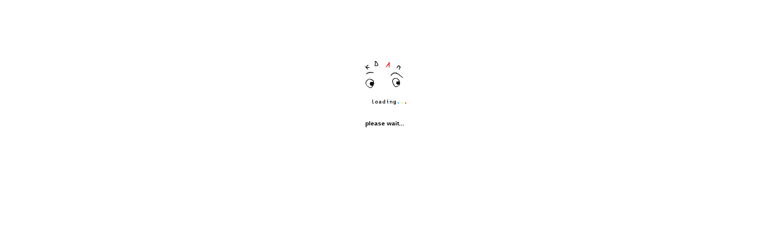

--- FILE ---
content_type: text/html; charset=UTF-8
request_url: http://kdap.gr/
body_size: 5184
content:
<!DOCTYPE html PUBLIC "-//W3C//DTD XHTML 1.0 Transitional//EN" "http://www.w3.org/TR/xhtml1/DTD/xhtml1-transitional.dtd">
<html xmlns="http://www.w3.org/1999/xhtml">
<html>
<head>
<meta http-equiv="Content-Type" content="text/html; charset=utf-8" />
<title>Κέντρο Δημιουργικής Απασχόλησης Παιδιού</title>
<script type="text/javascript" src="includes/prel.js" ></script>
<script type="text/javascript">
	var locAfter = 'http://www.kdap.gr/front.php' // URL of the page after preload finishes
	var aImg = new Array('http://www.kdap.gr/assets/sdb_front.png',
'http://www.kdap.gr/assets/sdb_front_ov.png',
'http://www.kdap.gr/assets/front_bg.png',
'http://www.kdap.gr/assets/front/start.png',
'http://www.kdap.gr/assets/front/start_ov.png',
'http://www.kdap.gr/assets/front/start_bg.png',
'http://www.kdap.gr/assets/front/news.png',
'http://www.kdap.gr/assets/front/news_ov.png',
'http://www.kdap.gr/assets/front/news_bg.png',
'http://www.kdap.gr/assets/front/foto.png',
'http://www.kdap.gr/assets/front/foto_ov.png',
'http://www.kdap.gr/assets/front/foto_bg.png',
'http://www.kdap.gr/assets/front/reg.png',
'http://www.kdap.gr/assets/front/reg_ov.png',
'http://www.kdap.gr/assets/front/reg_bg.png',
'http://www.kdap.gr/assets/sdb_erg.png',
'http://www.kdap.gr/assets/sdb_erg_ov.png',
'http://www.kdap.gr/assets/erg_bg.png',
'http://www.kdap.gr/assets/erg/zwgr.png',
'http://www.kdap.gr/assets/erg/zwgr_ov.png',
'http://www.kdap.gr/assets/erg/zwgr_bg.png',
'http://www.kdap.gr/assets/erg/keram.png',
'http://www.kdap.gr/assets/erg/keram_ov.png',
'http://www.kdap.gr/assets/erg/keram_bg.png',
'http://www.kdap.gr/assets/erg/8eatr.png',
'http://www.kdap.gr/assets/erg/8eatr_ov.png',
'http://www.kdap.gr/assets/erg/8eatr_bg.png',
'http://www.kdap.gr/assets/erg/music.png',
'http://www.kdap.gr/assets/erg/music_ov.png',
'http://www.kdap.gr/assets/erg/music_bg.png',
'http://www.kdap.gr/assets/erg/comp.png',
'http://www.kdap.gr/assets/erg/comp_ov.png',
'http://www.kdap.gr/assets/erg/comp_bg.png',
'http://www.kdap.gr/assets/erg/param.png',
'http://www.kdap.gr/assets/erg/param_ov.png',
'http://www.kdap.gr/assets/erg/param_bg.png',
'http://www.kdap.gr/assets/erg/summer.png',
'http://www.kdap.gr/assets/erg/summer_ov.png',
'http://www.kdap.gr/assets/erg/summer_bg.png',
'http://www.kdap.gr/assets/sdb_drast.png',
'http://www.kdap.gr/assets/sdb_drast_ov.png',
'http://www.kdap.gr/assets/drast_bg.png',
'http://www.kdap.gr/assets/drast/progs.png',
'http://www.kdap.gr/assets/drast/progs_ov.png',
'http://www.kdap.gr/assets/drast/progs_bg.png',
'http://www.kdap.gr/assets/drast/paixn.png',
'http://www.kdap.gr/assets/drast/paixn_ov.png',
'http://www.kdap.gr/assets/drast/paixn_bg.png',
'http://www.kdap.gr/assets/drast/eikas.png',
'http://www.kdap.gr/assets/drast/eikas_ov.png',
'http://www.kdap.gr/assets/drast/eikas_bg.png',
'http://www.kdap.gr/assets/drast/ekdos.png',
'http://www.kdap.gr/assets/drast/ekdos_ov.png',
'http://www.kdap.gr/assets/drast/ekdos_bg.png',
'http://www.kdap.gr/assets/drast/semin.png',
'http://www.kdap.gr/assets/drast/semin_ov.png',
'http://www.kdap.gr/assets/drast/semin_bg.png',
'http://www.kdap.gr/assets/sdb_bibl.png',
'http://www.kdap.gr/assets/sdb_bibl_ov.png',
'http://www.kdap.gr/assets/bibl_bg.png',
'http://www.kdap.gr/assets/bibl/syl.png',
'http://www.kdap.gr/assets/bibl/syl_ov.png',
'http://www.kdap.gr/assets/bibl/syl_bg.png',
'http://www.kdap.gr/assets/bibl/search.png',
'http://www.kdap.gr/assets/bibl/search_ov.png',
'http://www.kdap.gr/assets/bibl/search_bg.png',
'http://www.kdap.gr/assets/bibl/events.png',
'http://www.kdap.gr/assets/bibl/events_ov.png',
'http://www.kdap.gr/assets/bibl/events_bg.png',
'http://www.kdap.gr/assets/bibl/breg.png',
'http://www.kdap.gr/assets/bibl/breg_ov.png',
'http://www.kdap.gr/assets/bibl/breg_bg.png',
'http://www.kdap.gr/assets/sdb_contact.png',
'http://www.kdap.gr/assets/sdb_contact_ov.png',
'http://www.kdap.gr/assets/contact_bg.png',
'http://www.kdap.gr/assets/contact/contact.png',
'http://www.kdap.gr/assets/contact/contact_ov.png',
'http://www.kdap.gr/assets/contact/contact_bg.png',
'http://www.kdap.gr/assets/sdb_links.png',
'http://www.kdap.gr/assets/sdb_links_ov.png',
'http://www.kdap.gr/assets/links_bg.png',
'http://www.kdap.gr/assets/links/links.png',
'http://www.kdap.gr/assets/links/links_ov.png',
'http://www.kdap.gr/assets/links/links_bg.png',
'http://www.kdap.gr/assets/sdb_bg.png','http://www.kdap.gr/assets/logo.png','http://www.kdap.gr/assets/no_nav.png')

var ip = null;

function onPreload(aImages, nImages) {
 oLoadText = document.getElementById("text");
 oLoadText.innerHTML = "done!";
 location.replace(locAfter);
}

</script>

<style type="text/css">
body{text-align: center;}

div{ width:100px; height:100px; position:relative; margin:100px auto; }

span{ 
display: block;
font-family: Arial,Verdana,Helvetica,_sans;
font-weight: bold;
font-size: 10px;
}


</style>

</head>

<body onload="ip = new ImagePreloader(aImg, onPreload);">

   <div id="loader">
	 <img src="assets/loader.gif"></img>
	 <span id="text">please wait...</span>
	 </div>

</body>

</html>


--- FILE ---
content_type: application/javascript
request_url: http://kdap.gr/includes/prel.js
body_size: 1163
content:
function ImagePreloader(images, callBack){
	this.callBack = callBack;
	
	this.nLoaded = 0;
	this.nProccessed = 0;
	this.aImages = new Array;
	
	this.nImgSum = images.length;
	
	for (var i = 0 ; i < images.length ; i++)
		this.preload(images[i]);
}

ImagePreloader.prototype.preload = function(image){
	var oImage = new Image;
	this.aImages.push(oImage);
	
	oImage.onload = ImagePreloader.prototype.onload;
	oImage.onerror = ImagePreloader.prototype.onerror;
	oImage.onabort = ImagePreloader.prototype.onabort;
	
	oImage.oImagePreloader = this;
	oImage.bLoaded = false;
	
	oImage.src = image;
}

ImagePreloader.prototype.onComplete = function () {
	this.nProccessed++;
	if ( this.nProccessed == this.nImgSum) {
		this.callBack(this.aImages, this.nLoaded);
	}
}

ImagePreloader.prototype.onload = function(){
	this.bLoaded = true;
	this.oImagePreloader.nLoaded++;
	this.oImagePreloader.onComplete();
}

ImagePreloader.prototype.onerror = function(){
	this.bError = true;
	this.oImagePreloader.onComplete();
}

ImagePreloader.prototype.onabort = function(){
	this.bAbort = true;
	this.oImagePreloader.onComplete();
}
